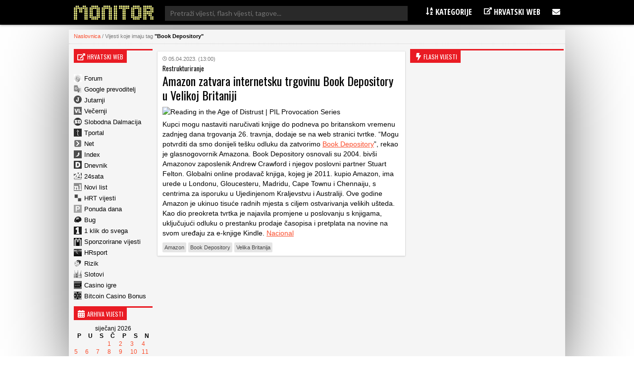

--- FILE ---
content_type: text/html; charset=UTF-8
request_url: https://www.monitor.hr/tag/book-depository/
body_size: 11898
content:


<!DOCTYPE html>
<html lang="hr">
<head>

  
<meta charset="UTF-8" />

<!-- Responsive -->
<meta id="monitor_viewport" name="viewport" content="width=device-width, initial-scale=1, maximum-scale=1, user-scalable=no" name="viewport">

<!-- Remove IE's ability to use compatibility mode -->
<meta http-equiv="X-UA-Compatible" content="IE=edge" />

<!-- Correct type -->
<meta http-equiv="Content-type" content="text/html; charset=UTF-8">

<!-- Disable phone formatin on safari -->
<meta name="format-detection" content="telephone=no">

<!-- Speed up fetching of external assets -->
<link rel="dns-prefetch" href="//fonts.googleapis.com">
<link rel="dns-prefetch" href="//ajax.googleapis.com">
<link rel="dns-prefetch" href="//www.google-analytics.com">


<!-- Mobile chrome -->
<meta name="theme-color" content="#C3151B">

<!-- Win phone Meta -->
<meta name="application-name" content="Monitor.hr"/>
<meta name="msapplication-TileColor" content="#C3151B"/>

<!-- Apple -->
<meta name="apple-mobile-web-app-title" content="Monitor.hr">
<meta name="apple-mobile-web-app-capable" content="yes">
<meta name="apple-mobile-web-app-status-bar-style" content="#C3151B">


<!-- General -->
<link rel="shortcut icon" href="//www.monitor.hr/wp-content/themes/monitor-hr/files/img/favicons/192.png" />

<!-- Chrome -->
<link rel="icon" sizes="192x192" href="//www.monitor.hr/wp-content/themes/monitor-hr/files/img/favicons/192.png">

<!-- IOS -->
<link rel="apple-touch-icon-precomposed" sizes="180x180" href="//www.monitor.hr/wp-content/themes/monitor-hr/files/img/favicons/180.png">

<link rel="apple-touch-icon-precomposed" sizes="152x152" href="//www.monitor.hr/wp-content/themes/monitor-hr/files/img/favicons/152.png">

<link rel="apple-touch-icon-precomposed" sizes="114x114" href="//www.monitor.hr/wp-content/themes/monitor-hr/files/img/favicons/114.png">

<link rel="apple-touch-icon-precomposed" sizes="144x144" href="//www.monitor.hr/wp-content/themes/monitor-hr/files/img/favicons/144.png">

<link rel="apple-touch-icon-precomposed" sizes="120x120" href="">

<link rel="apple-touch-icon-precomposed" sizes="72x72" href="//www.monitor.hr/wp-content/themes/monitor-hr/files/img/favicons/72.png">

<link rel="apple-touch-icon-precomposed" sizes="60x60" href="">

<link rel="apple-touch-icon-precomposed" sizes="57x57" href="">


<!-- Win phone -->
<meta name="msapplication-square70x70logo" content="https://www.monitor.hr/wp-content/themes/monitor-hr/files/img/favicons/70.png"/>

<meta name="msapplication-square150x150logo" content="https://www.monitor.hr/wp-content/themes/monitor-hr/files/img/favicons/150.png"/>

<meta name="msapplication-wide310x150logo" content="https://www.monitor.hr/wp-content/themes/monitor-hr/files/img/favicons/310x150.png"/>

<meta name="msapplication-square310x310logo" content="https://www.monitor.hr/wp-content/themes/monitor-hr/files/img/favicons/310.png"/>






<div id="fb-root"></div>
<script async defer crossorigin="anonymous" src="//connect.facebook.net/hr_HR/sdk.js#xfbml=1&version=v3.3&appId=526388327426516&autoLogAppEvents=1"></script>

<script data-minify="1" src="//www.monitor.hr/wp-content/cache/min/1/jquery-3.3.1.min.js?ver=1750665134" crossorigin="anonymous"></script>
<script data-minify="1" src="//www.monitor.hr/wp-content/cache/min/1/ajax/libs/jquery.nicescroll/3.7.6/jquery.nicescroll.min.js?ver=1750665134"></script>

<script type="text/javascript">
  $(window).on('load', function(){
    $(window).scrollTop(0);
  });
</script>

<script type="text/javascript">
    var w2g = w2g || {};
    w2g.hostname = 'www.monitor.hr';
</script>

<script data-minify="1" type="text/javascript" src="//www.monitor.hr/wp-content/cache/min/1/lib.min.js?ver=1750665134" async></script>

<script data-minify="1" src="//www.monitor.hr/wp-content/cache/min/1/wp-content/themes/monitor-hr/js/adLoop.js?ver=1750665134"></script>

<script data-minify="1" src="//www.monitor.hr/wp-content/cache/min/1/wp-content/themes/monitor-hr/js/custom.js?ver=1750665134"></script>

<!-- Global site tag (gtag.js) - Google Analytics -->
<script data-no-minify="1" async src="//www.monitor.hr/wp-content/cache/busting/1/gtm-8263f6798439105024b9cbe78e31c198.js"></script>
<script>
  window.dataLayer = window.dataLayer || [];
  function gtag(){dataLayer.push(arguments);}
  gtag('js', new Date());

  gtag('config', 'UA-194818-5');
</script>

<!-- Gemius -->
<meta name="verify-v1" content="NElRMT7GyNX4nj5RdLtEiasqf6dfnHdImjlSAvG/s9A=" />
<!-- (C)2000-2009 Gemius SA - gemiusAudience / monitor.hr / Home Page -->
<script type="text/javascript">
    var pp_gemius_identifier = new String('baA6RotRpxw2_6dNMef6zaeEnDPInswpa9vUrbsqONb.L7');
</script>
<script data-minify="1" src="//www.monitor.hr/wp-content/cache/min/1/wp-content/themes/monitor-hr/js/gemius.js?ver=1750665134"></script>

<!-- Linker js
<script type="text/javascript"  async src="//linker.hr/lw.js "></script>
/Linker js -->

<script>
window.ajaxurl = 'https://www.monitor.hr/wp-admin/admin-ajax.php'
</script>
<script src=https://btloader.com/tag?o=5194763873026048&upapi=true async></script>

 
  
   <meta name='robots' content='index, follow, max-image-preview:large, max-snippet:-1, max-video-preview:-1' />

	<!-- This site is optimized with the Yoast SEO plugin v16.2 - https://yoast.com/wordpress/plugins/seo/ -->
	<title>Arhiva Book Depository - Monitor.hr</title><link rel="stylesheet" href="//fonts.googleapis.com/css?family=Oswald%3A300%2C400%2C600%7COpen%20Sans%20Condensed%3A300%2C700%7CLato%7CMontserrat&#038;subset=latin-ext&#038;display=swap" />
	<link rel="canonical" href="//www.monitor.hr/tag/book-depository/" />
	<meta property="og:locale" content="hr_HR" />
	<meta property="og:type" content="article" />
	<meta property="og:title" content="Arhiva Book Depository - Monitor.hr" />
	<meta property="og:url" content="https://www.monitor.hr/tag/book-depository/" />
	<meta property="og:site_name" content="Monitor.hr" />
	<meta name="twitter:card" content="summary_large_image" />
	<script type="application/ld+json" class="yoast-schema-graph">{"@context":"https://schema.org","@graph":[{"@type":"WebSite","@id":"https://www.monitor.hr/#website","url":"https://www.monitor.hr/","name":"Monitor.hr","description":"Prvi hrvatski web portal","potentialAction":[{"@type":"SearchAction","target":"https://www.monitor.hr/?s={search_term_string}","query-input":"required name=search_term_string"}],"inLanguage":"hr"},{"@type":"CollectionPage","@id":"https://www.monitor.hr/tag/book-depository/#webpage","url":"https://www.monitor.hr/tag/book-depository/","name":"Arhiva Book Depository - Monitor.hr","isPartOf":{"@id":"https://www.monitor.hr/#website"},"breadcrumb":{"@id":"https://www.monitor.hr/tag/book-depository/#breadcrumb"},"inLanguage":"hr","potentialAction":[{"@type":"ReadAction","target":["https://www.monitor.hr/tag/book-depository/"]}]},{"@type":"BreadcrumbList","@id":"https://www.monitor.hr/tag/book-depository/#breadcrumb","itemListElement":[{"@type":"ListItem","position":1,"item":{"@type":"WebPage","@id":"https://www.monitor.hr/","url":"https://www.monitor.hr/","name":"Po\u010detna stranica"}},{"@type":"ListItem","position":2,"item":{"@id":"https://www.monitor.hr/tag/book-depository/#webpage"}}]}]}</script>
	<!-- / Yoast SEO plugin. -->


<link href='//fonts.gstatic.com' crossorigin rel='preconnect' />
<link rel='stylesheet' id='wp-block-library-css'  href='//www.monitor.hr/wp-includes/css/dist/block-library/style.min.css?ver=5.7.14' type='text/css' media='all' />
<link rel='stylesheet' id='ce_responsive-css'  href='//www.monitor.hr/wp-content/plugins/simple-embed-code/css/video-container.min.css?ver=5.7.14' type='text/css' media='all' />
<style id='rocket-lazyload-inline-css' type='text/css'>
.rll-youtube-player{position:relative;padding-bottom:56.23%;height:0;overflow:hidden;max-width:100%;}.rll-youtube-player iframe{position:absolute;top:0;left:0;width:100%;height:100%;z-index:100;background:0 0}.rll-youtube-player img{bottom:0;display:block;left:0;margin:auto;max-width:100%;width:100%;position:absolute;right:0;top:0;border:none;height:auto;cursor:pointer;-webkit-transition:.4s all;-moz-transition:.4s all;transition:.4s all}.rll-youtube-player img:hover{-webkit-filter:brightness(75%)}.rll-youtube-player .play{height:72px;width:72px;left:50%;top:50%;margin-left:-36px;margin-top:-36px;position:absolute;background:url(https://www.monitor.hr/wp-content/plugins/wp-rocket/assets/img/youtube.png) no-repeat;cursor:pointer}
</style>
<script type='text/javascript' src='//www.monitor.hr/wp-includes/js/jquery/jquery.min.js?ver=3.5.1' id='jquery-core-js'></script>
<script type='text/javascript' src='//www.monitor.hr/wp-includes/js/jquery/jquery-migrate.min.js?ver=3.3.2' id='jquery-migrate-js'></script>
<script>
jQuery(function($){
$(document).on('click', 'article[data-nonce]', function(){
//console.log('test');
var e = $(this),
a = e.parents('[data-nonce]'),
d = a.length == 1 ? a.data() : e.data();

$.post(window.ajaxurl, {action:'link_click_counter', nonce:d.nonce, post_id:d.id});
});
});
</script>
<!-- Start Fluid Video Embeds Style Tag -->
<style type="text/css">
/* Fluid Video Embeds */
.fve-video-wrapper {
    position: relative;
    overflow: hidden;
    height: 0;
    background-color: transparent;
    padding-bottom: 56.25%;
    margin: 0.5em 0;
}
.fve-video-wrapper iframe,
.fve-video-wrapper object,
.fve-video-wrapper embed {
    position: absolute;
    display: block;
    top: 0;
    left: 0;
    width: 100%;
    height: 100%;
}
.fve-video-wrapper a.hyperlink-image {
    position: relative;
    display: none;
}
.fve-video-wrapper a.hyperlink-image img {
    position: relative;
    z-index: 2;
    width: 100%;
}
.fve-video-wrapper a.hyperlink-image .fve-play-button {
    position: absolute;
    left: 35%;
    top: 35%;
    right: 35%;
    bottom: 35%;
    z-index: 3;
    background-color: rgba(40, 40, 40, 0.75);
    background-size: 100% 100%;
    border-radius: 10px;
}
.fve-video-wrapper a.hyperlink-image:hover .fve-play-button {
    background-color: rgba(0, 0, 0, 0.85);
}
</style>
<!-- End Fluid Video Embeds Style Tag -->
<script> var awd_admin_ajax_url = 'https://www.monitor.hr/wp-admin/admin-ajax.php'; </script><link rel="icon" href="//www.monitor.hr/wp-content/uploads/2019/04/monitor.png" sizes="32x32" />
<link rel="icon" href="//www.monitor.hr/wp-content/uploads/2019/04/monitor.png" sizes="192x192" />
<link rel="apple-touch-icon" href="//www.monitor.hr/wp-content/uploads/2019/04/monitor.png" />
<meta name="msapplication-TileImage" content="https://www.monitor.hr/wp-content/uploads/2019/04/monitor.png" />
<noscript><style id="rocket-lazyload-nojs-css">.rll-youtube-player, [data-lazy-src]{display:none !important;}</style></noscript>

<script type="text/javascript" src="//lib.wtg-ads.com/publisher/www.monitor.hr/lib.min.js" async></script>	
  <link data-minify="1" rel="stylesheet" type="text/css" href="//www.monitor.hr/wp-content/cache/min/1/wp-content/themes/monitor-hr/css/front/all.css?ver=1750665134" />
</head>

<body class="archive tag tag-book-depository tag-100716">

  
  <header class="header nav--down">
  
    <!--<section class="top__info">
      <div class="top__info_row content flex space--between">

      </div>
    </section>-->

    <section class="main__menu">
      <div class="main__menu_row content flex space--between">

      <div class="mobile__hamburger">
        <span></span>
        <span></span>
        <span></span>
        <span></span>
      </div>

        <div class="logo">
          <a class="logo__link" href="https://www.monitor.hr">
          <img src="//www.monitor.hr/wp-content/themes/monitor-hr/files/img/monitor-logo.png" alt="">
          </a>
        </div>

       <div class="desktop__search">
       <form role="search" method="get" class="search__form" action="//www.monitor.hr/">
<div class="search__wrap">
        <span class="screen-reader-text">Pretraži:</span>
        <input type="search" class="search__field" placeholder="Pretraži vijesti, flash vijesti, tagove..."  value="" name="s"  title="Pretraži:" />
    
    <input type="submit" class="search__submit" value="Pretraži" />
</div>
</form>       </div>

        <div class="main__navigation">
          <nav class="main__navigation_row">
            <ul id="menu-meni-u-headeru" class="navigation__main"><li id="menu-item-755" class="menu-item menu-item-type-custom menu-item-object-custom menu-item-has-children menu-item-755"><a><i class="fa fa-sort-alpha-asc" aria-hidden="true"></i> Kategorije</a>
<ul class="sub-menu">
	<li id="menu-item-20289" class="menu-item menu-item-type-taxonomy menu-item-object-category menu-item-20289"><a href="https://www.monitor.hr/automobili/">Automobili</a></li>
	<li id="menu-item-20323" class="menu-item menu-item-type-taxonomy menu-item-object-category menu-item-20323"><a href="https://www.monitor.hr/blogovi/">Blogovi</a></li>
	<li id="menu-item-20285" class="menu-item menu-item-type-taxonomy menu-item-object-category menu-item-20285"><a href="https://www.monitor.hr/celebrities/">Celebrities</a></li>
	<li id="menu-item-20293" class="menu-item menu-item-type-taxonomy menu-item-object-category menu-item-20293"><a href="https://www.monitor.hr/crna-kronika/">Crna kronika</a></li>
	<li id="menu-item-20273" class="menu-item menu-item-type-taxonomy menu-item-object-category menu-item-20273"><a href="https://www.monitor.hr/drustvo/">Društvo</a></li>
	<li id="menu-item-20303" class="menu-item menu-item-type-taxonomy menu-item-object-category menu-item-20303"><a href="https://www.monitor.hr/eu/">EU</a></li>
	<li id="menu-item-20281" class="menu-item menu-item-type-taxonomy menu-item-object-category menu-item-20281"><a href="https://www.monitor.hr/film/">Film</a></li>
	<li id="menu-item-20277" class="menu-item menu-item-type-taxonomy menu-item-object-category menu-item-20277"><a href="https://www.monitor.hr/glazba/">Glazba</a></li>
	<li id="menu-item-20259" class="menu-item menu-item-type-taxonomy menu-item-object-category menu-item-20259"><a href="https://www.monitor.hr/gospodarstvo/">Gospodarstvo</a></li>
	<li id="menu-item-20263" class="menu-item menu-item-type-taxonomy menu-item-object-category menu-item-20263"><a href="https://www.monitor.hr/hrvatska/">Hrvatska</a></li>
	<li id="menu-item-20261" class="menu-item menu-item-type-taxonomy menu-item-object-category menu-item-20261"><a href="https://www.monitor.hr/ict/">ICT</a></li>
	<li id="menu-item-20283" class="menu-item menu-item-type-taxonomy menu-item-object-category menu-item-20283"><a href="https://www.monitor.hr/internet/">Internet</a></li>
	<li id="menu-item-20305" class="menu-item menu-item-type-taxonomy menu-item-object-category menu-item-20305"><a href="https://www.monitor.hr/istrazivanja/">Istraživanja</a></li>
	<li id="menu-item-20307" class="menu-item menu-item-type-taxonomy menu-item-object-category menu-item-20307"><a href="https://www.monitor.hr/knjizevnost/">Književnost</a></li>
	<li id="menu-item-20319" class="menu-item menu-item-type-taxonomy menu-item-object-category menu-item-20319"><a href="https://www.monitor.hr/kultura/">Kultura</a></li>
	<li id="menu-item-20311" class="menu-item menu-item-type-taxonomy menu-item-object-category menu-item-20311"><a href="https://www.monitor.hr/lifestyle/">Lifestyle</a></li>
	<li id="menu-item-20275" class="menu-item menu-item-type-taxonomy menu-item-object-category menu-item-20275"><a href="https://www.monitor.hr/nogomet/">Nogomet</a></li>
	<li id="menu-item-20265" class="menu-item menu-item-type-taxonomy menu-item-object-category menu-item-20265"><a href="https://www.monitor.hr/obrazovanje/">Obrazovanje</a></li>
	<li id="menu-item-20297" class="menu-item menu-item-type-taxonomy menu-item-object-category menu-item-20297"><a href="https://www.monitor.hr/okolis/">Okoliš</a></li>
	<li id="menu-item-20267" class="menu-item menu-item-type-taxonomy menu-item-object-category menu-item-20267"><a href="https://www.monitor.hr/politika/">Politika</a></li>
	<li id="menu-item-20313" class="menu-item menu-item-type-taxonomy menu-item-object-category menu-item-20313"><a href="https://www.monitor.hr/pravo/">Pravo</a></li>
	<li id="menu-item-20295" class="menu-item menu-item-type-taxonomy menu-item-object-category menu-item-20295"><a href="https://www.monitor.hr/regija/">Regija</a></li>
	<li id="menu-item-20321" class="menu-item menu-item-type-taxonomy menu-item-object-category menu-item-20321"><a href="https://www.monitor.hr/religija/">Religija</a></li>
	<li id="menu-item-20291" class="menu-item menu-item-type-taxonomy menu-item-object-category menu-item-20291"><a href="https://www.monitor.hr/sport/">Sport</a></li>
	<li id="menu-item-20271" class="menu-item menu-item-type-taxonomy menu-item-object-category menu-item-20271"><a href="https://www.monitor.hr/svijet/">Svijet</a></li>
	<li id="menu-item-20269" class="menu-item menu-item-type-taxonomy menu-item-object-category menu-item-20269"><a href="https://www.monitor.hr/televizija/">Televizija</a></li>
	<li id="menu-item-20287" class="menu-item menu-item-type-taxonomy menu-item-object-category menu-item-20287"><a href="https://www.monitor.hr/turizam/">Turizam</a></li>
	<li id="menu-item-20327" class="menu-item menu-item-type-taxonomy menu-item-object-category menu-item-20327"><a href="https://www.monitor.hr/web-stranice/">Web stranice</a></li>
	<li id="menu-item-20315" class="menu-item menu-item-type-taxonomy menu-item-object-category menu-item-20315"><a href="https://www.monitor.hr/zabava/">Zabava</a></li>
	<li id="menu-item-20301" class="menu-item menu-item-type-taxonomy menu-item-object-category menu-item-20301"><a href="https://www.monitor.hr/zagreb/">Zagreb</a></li>
	<li id="menu-item-20279" class="menu-item menu-item-type-taxonomy menu-item-object-category menu-item-20279"><a href="https://www.monitor.hr/zanimljivosti/">Zanimljivosti</a></li>
	<li id="menu-item-20299" class="menu-item menu-item-type-taxonomy menu-item-object-category menu-item-20299"><a href="https://www.monitor.hr/zdravlje/">Zdravlje</a></li>
	<li id="menu-item-20309" class="menu-item menu-item-type-taxonomy menu-item-object-category menu-item-20309"><a href="https://www.monitor.hr/znanost/">Znanost</a></li>
</ul>
</li>
<li id="menu-item-757" class="menu-item menu-item-type-custom menu-item-object-custom menu-item-has-children menu-item-757"><a><i class="fa fa-external-link" aria-hidden="true"></i> Hrvatski web</a>
<ul class="sub-menu">
	<li id="menu-item-2818835" class="menu-item menu-item-type-custom menu-item-object-custom menu-item-2818835"><a href="https://casinoigre.hr/">Casino igre</a></li>
	<li id="menu-item-2819125" class="menu-item menu-item-type-custom menu-item-object-custom menu-item-2819125"><a href="https://bitcoincasinobonuscodes.com/">Bitcoin Casino Bonus</a></li>
	<li id="menu-item-759" class="menu-item menu-item-type-custom menu-item-object-custom menu-item-759"><a target="_blank" rel="noopener" href="http://www.forum.hr">Forum.hr</a></li>
	<li id="menu-item-761" class="menu-item menu-item-type-custom menu-item-object-custom menu-item-761"><a target="_blank" rel="nofollow" href="http://www.jutarnji.hr">Jutarnji.hr</a></li>
	<li id="menu-item-763" class="menu-item menu-item-type-custom menu-item-object-custom menu-item-763"><a target="_blank" rel="nofollow" href="http://www.vecernji.hr">Večernji.hr</a></li>
	<li id="menu-item-765" class="menu-item menu-item-type-custom menu-item-object-custom menu-item-765"><a target="_blank" rel="nofollow" href="http://www.slobodnadalmacija.hr">Slobodna Dalmacija</a></li>
	<li id="menu-item-767" class="menu-item menu-item-type-custom menu-item-object-custom menu-item-767"><a target="_blank" rel="nofollow" href="http://www.tportal.hr">Tportal.hr</a></li>
	<li id="menu-item-2813260" class="menu-item menu-item-type-custom menu-item-object-custom menu-item-2813260"><a target="_blank" rel="nofollow" href="https://hrsport.hr/">HRsport</a></li>
	<li id="menu-item-769" class="menu-item menu-item-type-custom menu-item-object-custom menu-item-769"><a target="_blank" rel="nofollow" href="http://www.net.hr">Net.hr</a></li>
	<li id="menu-item-771" class="menu-item menu-item-type-custom menu-item-object-custom menu-item-771"><a target="_blank" rel="nofollow" href="http://www.index.hr">Index.hr</a></li>
	<li id="menu-item-2813261" class="menu-item menu-item-type-custom menu-item-object-custom menu-item-2813261"><a target="_blank" rel="nofollow" href="https://rizik.hr/">Rizik</a></li>
	<li id="menu-item-2813262" class="menu-item menu-item-type-custom menu-item-object-custom menu-item-2813262"><a rel="nofollow" href="https://slotovi.hr/">Slotovi</a></li>
	<li id="menu-item-773" class="menu-item menu-item-type-custom menu-item-object-custom menu-item-773"><a target="_blank" rel="nofollow" href="http://www.dnevnik.hr">Dnevnik.hr</a></li>
	<li id="menu-item-775" class="menu-item menu-item-type-custom menu-item-object-custom menu-item-775"><a target="_blank" rel="nofollow" href="http://www.24sata.hr">24sata.hr</a></li>
	<li id="menu-item-777" class="menu-item menu-item-type-custom menu-item-object-custom menu-item-777"><a target="_blank" rel="nofollow" href="http://www.novilist.hr">Novilist.hr</a></li>
	<li id="menu-item-781" class="menu-item menu-item-type-custom menu-item-object-custom menu-item-781"><a target="_blank" rel="nofollow" href="http://www.hrt.hr">HRT vijesti</a></li>
	<li id="menu-item-793" class="menu-item menu-item-type-custom menu-item-object-custom menu-item-793"><a target="_blank" rel="nofollow" href="http://www.bug.hr">Bug</a></li>
	<li id="menu-item-795" class="menu-item menu-item-type-custom menu-item-object-custom menu-item-795"><a target="_blank" rel="nofollow" href="https://www.monitor.hr/cjenik-oglasavanja/">Sponzorirane vijesti</a></li>
	<li id="menu-item-787" class="menu-item menu-item-type-custom menu-item-object-custom menu-item-787"><a target="_blank" rel="nofollow" href="http://www.ponudadana.hr">Ponuda dana</a></li>
</ul>
</li>
<li id="menu-item-29661" class="menu-item menu-item-type-custom menu-item-object-custom menu-item-has-children menu-item-29661"><a><i class="fa fa-envelope" aria-hidden="true"></i></a>
<ul class="sub-menu">
	<li id="menu-item-29669" class="menu-item menu-item-type-post_type menu-item-object-page menu-item-29669"><a href="https://www.monitor.hr/marketing/">Marketing</a></li>
	<li id="menu-item-29675" class="menu-item menu-item-type-post_type menu-item-object-page menu-item-29675"><a href="https://www.monitor.hr/impressum/">Impressum</a></li>
	<li id="menu-item-29681" class="menu-item menu-item-type-post_type menu-item-object-page menu-item-29681"><a href="https://www.monitor.hr/kontakt/">Kontakt</a></li>
</ul>
</li>
</ul>          </nav>
        </div>

        <div class="mobile__search">
        <span class="fa--bigger fa--search search--btn"></span>
        <div class="mobile__search_anim">
        <form role="search" method="get" class="search__form" action="//www.monitor.hr/">
<div class="search__wrap">
        <span class="screen-reader-text">Pretraži:</span>
        <input type="search" class="search__field" placeholder="Pretraži vijesti, flash vijesti, tagove..."  value="" name="s"  title="Pretraži:" />
    
    <input type="submit" class="search__submit" value="Pretraži" />
</div>
</form>          
        </div>
        </div>

      </div>
    </section>


  </header>

  <div class="mobile__menu">
          <div class="navigation__mobile_side">
              <ul>
                  <li>
                      <a href="https://www.facebook.com/Monitorhr-200999409913596/"  class="flex space--around"target="_blank">
                        <span class="fa--bigger fa--facebook"></span>
                      </a>
                  </li>
                <li>
                    <a href="https://www.monitor.hr/feed/rss/" class="flex space--around" target="_blank">
                    <span class="fa--bigger fa--rss"></span>
                  </a>
                </li>
                <li>
                    <a href="/marketing/"  class="flex space--around">
                    <span class="fa--bigger fa--bullseye"></span>
                  </a>
                </li>
                <li>
                    <a href="/kontakt/" class="flex space--around">
                    <span class="fa--bigger fa-envelope"></span>
                  </a>
                  </li>
                <li>
                    <a href="/impressum/" class="flex space--around">
                      <span class="fa--bigger fa--user"></span>
                  </a>
                  </li>
              </ul>
          </div>
          <nav class="nav__mobile">
            <ul id="menu-meni-u-headeru-1" class="navigation__mobile"><li class="menu-item menu-item-type-custom menu-item-object-custom menu-item-has-children menu-item-755"><a><i class="fa fa-sort-alpha-asc" aria-hidden="true"></i> Kategorije</a>
<ul class="sub-menu">
	<li class="menu-item menu-item-type-taxonomy menu-item-object-category menu-item-20289"><a href="https://www.monitor.hr/automobili/">Automobili</a></li>
	<li class="menu-item menu-item-type-taxonomy menu-item-object-category menu-item-20323"><a href="https://www.monitor.hr/blogovi/">Blogovi</a></li>
	<li class="menu-item menu-item-type-taxonomy menu-item-object-category menu-item-20285"><a href="https://www.monitor.hr/celebrities/">Celebrities</a></li>
	<li class="menu-item menu-item-type-taxonomy menu-item-object-category menu-item-20293"><a href="https://www.monitor.hr/crna-kronika/">Crna kronika</a></li>
	<li class="menu-item menu-item-type-taxonomy menu-item-object-category menu-item-20273"><a href="https://www.monitor.hr/drustvo/">Društvo</a></li>
	<li class="menu-item menu-item-type-taxonomy menu-item-object-category menu-item-20303"><a href="https://www.monitor.hr/eu/">EU</a></li>
	<li class="menu-item menu-item-type-taxonomy menu-item-object-category menu-item-20281"><a href="https://www.monitor.hr/film/">Film</a></li>
	<li class="menu-item menu-item-type-taxonomy menu-item-object-category menu-item-20277"><a href="https://www.monitor.hr/glazba/">Glazba</a></li>
	<li class="menu-item menu-item-type-taxonomy menu-item-object-category menu-item-20259"><a href="https://www.monitor.hr/gospodarstvo/">Gospodarstvo</a></li>
	<li class="menu-item menu-item-type-taxonomy menu-item-object-category menu-item-20263"><a href="https://www.monitor.hr/hrvatska/">Hrvatska</a></li>
	<li class="menu-item menu-item-type-taxonomy menu-item-object-category menu-item-20261"><a href="https://www.monitor.hr/ict/">ICT</a></li>
	<li class="menu-item menu-item-type-taxonomy menu-item-object-category menu-item-20283"><a href="https://www.monitor.hr/internet/">Internet</a></li>
	<li class="menu-item menu-item-type-taxonomy menu-item-object-category menu-item-20305"><a href="https://www.monitor.hr/istrazivanja/">Istraživanja</a></li>
	<li class="menu-item menu-item-type-taxonomy menu-item-object-category menu-item-20307"><a href="https://www.monitor.hr/knjizevnost/">Književnost</a></li>
	<li class="menu-item menu-item-type-taxonomy menu-item-object-category menu-item-20319"><a href="https://www.monitor.hr/kultura/">Kultura</a></li>
	<li class="menu-item menu-item-type-taxonomy menu-item-object-category menu-item-20311"><a href="https://www.monitor.hr/lifestyle/">Lifestyle</a></li>
	<li class="menu-item menu-item-type-taxonomy menu-item-object-category menu-item-20275"><a href="https://www.monitor.hr/nogomet/">Nogomet</a></li>
	<li class="menu-item menu-item-type-taxonomy menu-item-object-category menu-item-20265"><a href="https://www.monitor.hr/obrazovanje/">Obrazovanje</a></li>
	<li class="menu-item menu-item-type-taxonomy menu-item-object-category menu-item-20297"><a href="https://www.monitor.hr/okolis/">Okoliš</a></li>
	<li class="menu-item menu-item-type-taxonomy menu-item-object-category menu-item-20267"><a href="https://www.monitor.hr/politika/">Politika</a></li>
	<li class="menu-item menu-item-type-taxonomy menu-item-object-category menu-item-20313"><a href="https://www.monitor.hr/pravo/">Pravo</a></li>
	<li class="menu-item menu-item-type-taxonomy menu-item-object-category menu-item-20295"><a href="https://www.monitor.hr/regija/">Regija</a></li>
	<li class="menu-item menu-item-type-taxonomy menu-item-object-category menu-item-20321"><a href="https://www.monitor.hr/religija/">Religija</a></li>
	<li class="menu-item menu-item-type-taxonomy menu-item-object-category menu-item-20291"><a href="https://www.monitor.hr/sport/">Sport</a></li>
	<li class="menu-item menu-item-type-taxonomy menu-item-object-category menu-item-20271"><a href="https://www.monitor.hr/svijet/">Svijet</a></li>
	<li class="menu-item menu-item-type-taxonomy menu-item-object-category menu-item-20269"><a href="https://www.monitor.hr/televizija/">Televizija</a></li>
	<li class="menu-item menu-item-type-taxonomy menu-item-object-category menu-item-20287"><a href="https://www.monitor.hr/turizam/">Turizam</a></li>
	<li class="menu-item menu-item-type-taxonomy menu-item-object-category menu-item-20327"><a href="https://www.monitor.hr/web-stranice/">Web stranice</a></li>
	<li class="menu-item menu-item-type-taxonomy menu-item-object-category menu-item-20315"><a href="https://www.monitor.hr/zabava/">Zabava</a></li>
	<li class="menu-item menu-item-type-taxonomy menu-item-object-category menu-item-20301"><a href="https://www.monitor.hr/zagreb/">Zagreb</a></li>
	<li class="menu-item menu-item-type-taxonomy menu-item-object-category menu-item-20279"><a href="https://www.monitor.hr/zanimljivosti/">Zanimljivosti</a></li>
	<li class="menu-item menu-item-type-taxonomy menu-item-object-category menu-item-20299"><a href="https://www.monitor.hr/zdravlje/">Zdravlje</a></li>
	<li class="menu-item menu-item-type-taxonomy menu-item-object-category menu-item-20309"><a href="https://www.monitor.hr/znanost/">Znanost</a></li>
</ul>
</li>
<li class="menu-item menu-item-type-custom menu-item-object-custom menu-item-has-children menu-item-757"><a><i class="fa fa-external-link" aria-hidden="true"></i> Hrvatski web</a>
<ul class="sub-menu">
	<li class="menu-item menu-item-type-custom menu-item-object-custom menu-item-2818835"><a href="https://casinoigre.hr/">Casino igre</a></li>
	<li class="menu-item menu-item-type-custom menu-item-object-custom menu-item-2819125"><a href="https://bitcoincasinobonuscodes.com/">Bitcoin Casino Bonus</a></li>
	<li class="menu-item menu-item-type-custom menu-item-object-custom menu-item-759"><a target="_blank" rel="noopener" href="http://www.forum.hr">Forum.hr</a></li>
	<li class="menu-item menu-item-type-custom menu-item-object-custom menu-item-761"><a target="_blank" rel="nofollow" href="http://www.jutarnji.hr">Jutarnji.hr</a></li>
	<li class="menu-item menu-item-type-custom menu-item-object-custom menu-item-763"><a target="_blank" rel="nofollow" href="http://www.vecernji.hr">Večernji.hr</a></li>
	<li class="menu-item menu-item-type-custom menu-item-object-custom menu-item-765"><a target="_blank" rel="nofollow" href="http://www.slobodnadalmacija.hr">Slobodna Dalmacija</a></li>
	<li class="menu-item menu-item-type-custom menu-item-object-custom menu-item-767"><a target="_blank" rel="nofollow" href="http://www.tportal.hr">Tportal.hr</a></li>
	<li class="menu-item menu-item-type-custom menu-item-object-custom menu-item-2813260"><a target="_blank" rel="nofollow" href="https://hrsport.hr/">HRsport</a></li>
	<li class="menu-item menu-item-type-custom menu-item-object-custom menu-item-769"><a target="_blank" rel="nofollow" href="http://www.net.hr">Net.hr</a></li>
	<li class="menu-item menu-item-type-custom menu-item-object-custom menu-item-771"><a target="_blank" rel="nofollow" href="http://www.index.hr">Index.hr</a></li>
	<li class="menu-item menu-item-type-custom menu-item-object-custom menu-item-2813261"><a target="_blank" rel="nofollow" href="https://rizik.hr/">Rizik</a></li>
	<li class="menu-item menu-item-type-custom menu-item-object-custom menu-item-2813262"><a rel="nofollow" href="https://slotovi.hr/">Slotovi</a></li>
	<li class="menu-item menu-item-type-custom menu-item-object-custom menu-item-773"><a target="_blank" rel="nofollow" href="http://www.dnevnik.hr">Dnevnik.hr</a></li>
	<li class="menu-item menu-item-type-custom menu-item-object-custom menu-item-775"><a target="_blank" rel="nofollow" href="http://www.24sata.hr">24sata.hr</a></li>
	<li class="menu-item menu-item-type-custom menu-item-object-custom menu-item-777"><a target="_blank" rel="nofollow" href="http://www.novilist.hr">Novilist.hr</a></li>
	<li class="menu-item menu-item-type-custom menu-item-object-custom menu-item-781"><a target="_blank" rel="nofollow" href="http://www.hrt.hr">HRT vijesti</a></li>
	<li class="menu-item menu-item-type-custom menu-item-object-custom menu-item-793"><a target="_blank" rel="nofollow" href="http://www.bug.hr">Bug</a></li>
	<li class="menu-item menu-item-type-custom menu-item-object-custom menu-item-795"><a target="_blank" rel="nofollow" href="https://www.monitor.hr/cjenik-oglasavanja/">Sponzorirane vijesti</a></li>
	<li class="menu-item menu-item-type-custom menu-item-object-custom menu-item-787"><a target="_blank" rel="nofollow" href="http://www.ponudadana.hr">Ponuda dana</a></li>
</ul>
</li>
<li class="menu-item menu-item-type-custom menu-item-object-custom menu-item-has-children menu-item-29661"><a><i class="fa fa-envelope" aria-hidden="true"></i></a>
<ul class="sub-menu">
	<li class="menu-item menu-item-type-post_type menu-item-object-page menu-item-29669"><a href="https://www.monitor.hr/marketing/">Marketing</a></li>
	<li class="menu-item menu-item-type-post_type menu-item-object-page menu-item-29675"><a href="https://www.monitor.hr/impressum/">Impressum</a></li>
	<li class="menu-item menu-item-type-post_type menu-item-object-page menu-item-29681"><a href="https://www.monitor.hr/kontakt/">Kontakt</a></li>
</ul>
</li>
</ul>            </nav>
    </div>

  <main>

<section class="section__archive">
    <div class="archive__content_row content main--bg-shadow">
        <div class="breadcrumb">
    <div id="crumbs"><a href="https://www.monitor.hr">Naslovnica</a> / <span class="current">Vijesti koje imaju tag <b class="black--bold">"Book Depository"</b></span></div></div><!--breadcrumb-->        <div class="flex">
            <aside id="left__sidebar" class="left__sidebar left--sidebar-width">
            




  <!-- Monitor_Desktop_Home_Column_1_bottom_fixed -->
	<div id="Monitor_Desktop_Home_Column_1_bottom_fixed"></div>


  <div class="red--border-3">
    <h3 class="widget--title"><span class="fa--smaller fa--external-link"></span>Hrvatski web</h3>
  </div>

  
	<div class="left__sidebar_portals flex flex--column">

	
		<div class="portail__list flex align--center">

      <a class="portail__list flex align--center" target="_blank" href="http://www.forum.hr/">
        <span class="icon--size icon--forum icon--hover"></span>
        Forum</a>

		</div>

	
		<div class="portail__list flex align--center">

      <a class="portail__list flex align--center" target="_blank" href="https://translate.google.hr/">
        <span class="icon--size icon--googleprevoditelj icon--hover"></span>
        Google prevoditelj</a>

		</div>

	
		<div class="portail__list flex align--center">

      <a class="portail__list flex align--center" target="_blank" href="https://www.jutarnji.hr/">
        <span class="icon--size icon--jutarnji icon--hover"></span>
        Jutarnji</a>

		</div>

	
		<div class="portail__list flex align--center">

      <a class="portail__list flex align--center" target="_blank" href="https://www.vecernji.hr/">
        <span class="icon--size icon--vecernji icon--hover"></span>
        Večernji</a>

		</div>

	
		<div class="portail__list flex align--center">

      <a class="portail__list flex align--center" target="_blank" href="https://www.slobodnadalmacija.hr/">
        <span class="icon--size icon--slobodnadalmacija icon--hover"></span>
        Slobodna Dalmacija</a>

		</div>

	
		<div class="portail__list flex align--center">

      <a class="portail__list flex align--center" target="_blank" href="https://www.tportal.hr/">
        <span class="icon--size icon--tportal icon--hover"></span>
        Tportal</a>

		</div>

	
		<div class="portail__list flex align--center">

      <a class="portail__list flex align--center" target="_blank" href="https://www.net.hr/">
        <span class="icon--size icon--net icon--hover"></span>
        Net</a>

		</div>

	
		<div class="portail__list flex align--center">

      <a class="portail__list flex align--center" target="_blank" href="https://www.index.hr/">
        <span class="icon--size icon--index icon--hover"></span>
        Index</a>

		</div>

	
		<div class="portail__list flex align--center">

      <a class="portail__list flex align--center" target="_blank" href="https://www.dnevnik.hr/">
        <span class="icon--size icon--dnevnik icon--hover"></span>
        Dnevnik</a>

		</div>

	
		<div class="portail__list flex align--center">

      <a class="portail__list flex align--center" target="_blank" href="https://www.24sata.hr/">
        <span class="icon--size icon--24sata icon--hover"></span>
        24sata</a>

		</div>

	
		<div class="portail__list flex align--center">

      <a class="portail__list flex align--center" target="_blank" href="http://www.novilist.hr/">
        <span class="icon--size icon--novilist icon--hover"></span>
        Novi list</a>

		</div>

	
		<div class="portail__list flex align--center">

      <a class="portail__list flex align--center" target="_blank" href="http://www.hrt.hr/">
        <span class="icon--size icon--hrtvijesti icon--hover"></span>
        HRT vijesti</a>

		</div>

	
		<div class="portail__list flex align--center">

      <a class="portail__list flex align--center" target="_blank" href="http://www.ponudadana.hr/">
        <span class="icon--size icon--ponudadana icon--hover"></span>
        Ponuda dana</a>

		</div>

	
		<div class="portail__list flex align--center">

      <a class="portail__list flex align--center" target="_blank" href="https://www.bug.hr/">
        <span class="icon--size icon--bug icon--hover"></span>
        Bug</a>

		</div>

	
		<div class="portail__list flex align--center">

      <a class="portail__list flex align--center" target="_blank" href="https://klik.hr/">
        <span class="icon--size icon--1klikdosvega icon--hover"></span>
        1 klik do svega</a>

		</div>

	
		<div class="portail__list flex align--center">

      <a class="portail__list flex align--center" target="_blank" href="https://www.monitor.hr/cjenik-oglasavanja/">
        <span class="icon--size icon--monitor icon--hover"></span>
        Sponzorirane vijesti</a>

		</div>

	
		<div class="portail__list flex align--center">

      <a class="portail__list flex align--center" target="_blank" href="https://hrsport.hr/">
        <span class="icon--size icon--hrsport icon--hover"></span>
        HRsport</a>

		</div>

	
		<div class="portail__list flex align--center">

      <a class="portail__list flex align--center" target="_blank" href="https://rizik.hr/">
        <span class="icon--size icon--rizik icon--hover"></span>
        Rizik</a>

		</div>

	
		<div class="portail__list flex align--center">

      <a class="portail__list flex align--center" target="_blank" href="https://slotovi.hr/">
        <span class="icon--size icon--slotovi icon--hover"></span>
        Slotovi</a>

		</div>

	
		<div class="portail__list flex align--center">

      <a class="portail__list flex align--center" target="_blank" href="https://casinoigre.hr/">
        <span class="icon--size icon--casinoigre icon--hover"></span>
        Casino igre</a>

		</div>

	
		<div class="portail__list flex align--center">

      <a class="portail__list flex align--center" target="_blank" href="https://bitcoincasinobonuscodes.com/">
        <span class="icon--size icon--kladionica icon--hover"></span>
        Bitcoin Casino Bonus</a>

		</div>

	
</div>


  <div class="red--border-3">
    <h3 class="widget--title"> <span class="fa--smaller fa--calendar"></span>Arhiva vijesti</h3>
  </div>
  <div class="widget--space"><div id="calendar_wrap" class="calendar_wrap"><table id="wp-calendar" class="wp-calendar-table">
	<caption>siječanj 2026</caption>
	<thead>
	<tr>
		<th scope="col" title="Ponedjeljak">P</th>
		<th scope="col" title="Utorak">U</th>
		<th scope="col" title="Srijeda">S</th>
		<th scope="col" title="Četvrtak">Č</th>
		<th scope="col" title="Petak">P</th>
		<th scope="col" title="Subota">S</th>
		<th scope="col" title="Nedjelja">N</th>
	</tr>
	</thead>
	<tbody>
	<tr>
		<td colspan="3" class="pad">&nbsp;</td><td><a href="https://www.monitor.hr/2026/01/01/" aria-label="Objave publicirane u 1. January 2026.">1</a></td><td><a href="https://www.monitor.hr/2026/01/02/" aria-label="Objave publicirane u 2. January 2026.">2</a></td><td><a href="https://www.monitor.hr/2026/01/03/" aria-label="Objave publicirane u 3. January 2026.">3</a></td><td><a href="https://www.monitor.hr/2026/01/04/" aria-label="Objave publicirane u 4. January 2026.">4</a></td>
	</tr>
	<tr>
		<td><a href="https://www.monitor.hr/2026/01/05/" aria-label="Objave publicirane u 5. January 2026.">5</a></td><td><a href="https://www.monitor.hr/2026/01/06/" aria-label="Objave publicirane u 6. January 2026.">6</a></td><td><a href="https://www.monitor.hr/2026/01/07/" aria-label="Objave publicirane u 7. January 2026.">7</a></td><td><a href="https://www.monitor.hr/2026/01/08/" aria-label="Objave publicirane u 8. January 2026.">8</a></td><td><a href="https://www.monitor.hr/2026/01/09/" aria-label="Objave publicirane u 9. January 2026.">9</a></td><td><a href="https://www.monitor.hr/2026/01/10/" aria-label="Objave publicirane u 10. January 2026.">10</a></td><td><a href="https://www.monitor.hr/2026/01/11/" aria-label="Objave publicirane u 11. January 2026.">11</a></td>
	</tr>
	<tr>
		<td><a href="https://www.monitor.hr/2026/01/12/" aria-label="Objave publicirane u 12. January 2026.">12</a></td><td><a href="https://www.monitor.hr/2026/01/13/" aria-label="Objave publicirane u 13. January 2026.">13</a></td><td><a href="https://www.monitor.hr/2026/01/14/" aria-label="Objave publicirane u 14. January 2026.">14</a></td><td><a href="https://www.monitor.hr/2026/01/15/" aria-label="Objave publicirane u 15. January 2026.">15</a></td><td><a href="https://www.monitor.hr/2026/01/16/" aria-label="Objave publicirane u 16. January 2026.">16</a></td><td><a href="https://www.monitor.hr/2026/01/17/" aria-label="Objave publicirane u 17. January 2026.">17</a></td><td><a href="https://www.monitor.hr/2026/01/18/" aria-label="Objave publicirane u 18. January 2026.">18</a></td>
	</tr>
	<tr>
		<td><a href="https://www.monitor.hr/2026/01/19/" aria-label="Objave publicirane u 19. January 2026.">19</a></td><td><a href="https://www.monitor.hr/2026/01/20/" aria-label="Objave publicirane u 20. January 2026.">20</a></td><td id="today">21</td><td>22</td><td>23</td><td>24</td><td>25</td>
	</tr>
	<tr>
		<td>26</td><td>27</td><td>28</td><td>29</td><td>30</td><td>31</td>
		<td class="pad" colspan="1">&nbsp;</td>
	</tr>
	</tbody>
	</table><nav aria-label="Prethodni i sljedeći mjeseci" class="wp-calendar-nav">
		<span class="wp-calendar-nav-prev"><a href="https://www.monitor.hr/2025/12/">&laquo; pro</a></span>
		<span class="pad">&nbsp;</span>
		<span class="wp-calendar-nav-next">&nbsp;</span>
	</nav></div></div>
  


	
<!-- Monitor_Desktop_Home_Column_1_bottom_fixed -->
<div id="Monitor_Desktop_Home_Column_1_bottom_fixed_2"></div>

	  

</aside>
            <div class="archive__content main--width">

                              <style type="text/css">.alm-btn-wrap{display:block;text-align:center;padding:10px 0;margin:0 0 15px;position:relative}.alm-btn-wrap:after{display:table;clear:both;height:0;width:100%;content:''}.alm-btn-wrap .alm-load-more-btn{font-size:15px;font-weight:500;width:auto;height:43px;line-height:1;background:#ed7070;-webkit-box-shadow:0 1px 1px rgba(0,0,0,.04);box-shadow:0 1px 1px rgba(0,0,0,.04);color:#fff;border:none;border-radius:4px;margin:0;padding:0 20px;display:inline-block;position:relative;-webkit-transition:all .3s ease;transition:all .3s ease;text-align:center;text-decoration:none;-webkit-appearance:none;-moz-appearance:none;appearance:none;-webkit-user-select:none;-moz-user-select:none;-ms-user-select:none;user-select:none;cursor:pointer}.alm-btn-wrap .alm-load-more-btn.loading,.alm-btn-wrap .alm-load-more-btn:hover{background-color:#e06161;-webkit-box-shadow:0 1px 3px rgba(0,0,0,.09);box-shadow:0 1px 3px rgba(0,0,0,.09);color:#fff;text-decoration:none}.alm-btn-wrap .alm-load-more-btn:active{-webkit-box-shadow:none;box-shadow:none;text-decoration:none}.alm-btn-wrap .alm-load-more-btn.loading{cursor:default;outline:0;padding-left:44px}.alm-btn-wrap .alm-load-more-btn.done{cursor:default;opacity:.15;background-color:#ed7070;outline:0!important;-webkit-box-shadow:none!important;box-shadow:none!important}.alm-btn-wrap .alm-load-more-btn.done:before,.alm-btn-wrap .alm-load-more-btn:before{background:0 0;width:0}.alm-btn-wrap .alm-load-more-btn.loading:before{background:#fff url(https://www.monitor.hr/wp-content/plugins/ajax-load-more/core/img/ajax-loader.gif) no-repeat center center;width:30px;height:31px;margin:6px;border-radius:3px;display:inline-block;z-index:0;content:'';position:absolute;left:0;top:0;overflow:hidden;-webkit-transition:width .5s ease-in-out;transition:width .5s ease-in-out}.alm-btn-wrap .alm-elementor-link{display:block;font-size:13px;margin:0 0 15px}@media screen and (min-width:768px){.alm-btn-wrap .alm-elementor-link{position:absolute;left:0;top:50%;-webkit-transform:translateY(-50%);-ms-transform:translateY(-50%);transform:translateY(-50%);margin:0}}.ajax-load-more-wrap.white .alm-load-more-btn{background-color:#fff;color:#787878;border:1px solid #e0e0e0;overflow:hidden;-webkit-transition:none;transition:none;outline:0}.ajax-load-more-wrap.white .alm-load-more-btn.loading,.ajax-load-more-wrap.white .alm-load-more-btn:focus,.ajax-load-more-wrap.white .alm-load-more-btn:hover{background-color:#fff;color:#333;border-color:#aaa}.ajax-load-more-wrap.white .alm-load-more-btn.done{background-color:#fff;color:#444;border-color:#ccc}.ajax-load-more-wrap.white .alm-load-more-btn.loading{color:rgba(255,255,255,0)!important;outline:0!important;background-color:transparent;border-color:transparent!important;-webkit-box-shadow:none!important;box-shadow:none!important;padding-left:20px}.ajax-load-more-wrap.white .alm-load-more-btn.loading:before{margin:0;left:0;top:0;width:100%;height:100%;background-color:transparent;background-image:url(https://www.monitor.hr/wp-content/plugins/ajax-load-more/core/img/ajax-loader-lg.gif);background-size:25px 25px;background-position:center center}.ajax-load-more-wrap.light-grey .alm-load-more-btn{background-color:#efefef;color:#787878;border:1px solid #e0e0e0;overflow:hidden;-webkit-transition:all 75ms ease;transition:all 75ms ease;outline:0}.ajax-load-more-wrap.light-grey .alm-load-more-btn.done,.ajax-load-more-wrap.light-grey .alm-load-more-btn.loading,.ajax-load-more-wrap.light-grey .alm-load-more-btn:focus,.ajax-load-more-wrap.light-grey .alm-load-more-btn:hover{background-color:#f1f1f1;color:#222;border-color:#aaa}.ajax-load-more-wrap.light-grey .alm-load-more-btn.loading{color:rgba(255,255,255,0)!important;outline:0!important;background-color:transparent;border-color:transparent!important;-webkit-box-shadow:none!important;box-shadow:none!important;padding-left:20px}.ajax-load-more-wrap.light-grey .alm-load-more-btn.loading:before{margin:0;left:0;top:0;width:100%;height:100%;background-color:transparent;background-image:url(https://www.monitor.hr/wp-content/plugins/ajax-load-more/core/img/ajax-loader-lg.gif);background-size:25px 25px;background-position:center center}.ajax-load-more-wrap.blue .alm-load-more-btn{background-color:#1b91ca}.ajax-load-more-wrap.blue .alm-load-more-btn.done,.ajax-load-more-wrap.blue .alm-load-more-btn.loading,.ajax-load-more-wrap.blue .alm-load-more-btn:hover{background-color:#1b84b7}.ajax-load-more-wrap.green .alm-load-more-btn{background-color:#80ca7a}.ajax-load-more-wrap.green .alm-load-more-btn.done,.ajax-load-more-wrap.green .alm-load-more-btn.loading,.ajax-load-more-wrap.green .alm-load-more-btn:hover{background-color:#81c17b}.ajax-load-more-wrap.purple .alm-load-more-btn{background-color:#b97eca}.ajax-load-more-wrap.purple .alm-load-more-btn.done,.ajax-load-more-wrap.purple .alm-load-more-btn.loading,.ajax-load-more-wrap.purple .alm-load-more-btn:hover{background-color:#a477b1}.ajax-load-more-wrap.grey .alm-load-more-btn{background-color:#a09e9e}.ajax-load-more-wrap.grey .alm-load-more-btn.done,.ajax-load-more-wrap.grey .alm-load-more-btn.loading,.ajax-load-more-wrap.grey .alm-load-more-btn:hover{background-color:#888}.ajax-load-more-wrap.infinite>.alm-btn-wrap .alm-load-more-btn{width:100%;background-color:transparent!important;background-position:center center;background-repeat:no-repeat;background-image:url(https://www.monitor.hr/wp-content/plugins/ajax-load-more/core/img/spinner.gif);border:none!important;opacity:0;-webkit-transition:opacity .2s ease;transition:opacity .2s ease;-webkit-box-shadow:none!important;box-shadow:none!important;overflow:hidden;text-indent:-9999px;cursor:default!important;outline:0!important}.ajax-load-more-wrap.infinite>.alm-btn-wrap .alm-load-more-btn:before{display:none!important}.ajax-load-more-wrap.infinite>.alm-btn-wrap .alm-load-more-btn:active,.ajax-load-more-wrap.infinite>.alm-btn-wrap .alm-load-more-btn:focus{outline:0}.ajax-load-more-wrap.infinite>.alm-btn-wrap .alm-load-more-btn.done{opacity:0}.ajax-load-more-wrap.infinite>.alm-btn-wrap .alm-load-more-btn.loading{opacity:1}.ajax-load-more-wrap.infinite.skype>.alm-btn-wrap .alm-load-more-btn{background-image:url(https://www.monitor.hr/wp-content/plugins/ajax-load-more/core/img/spinner-skype.gif)}.ajax-load-more-wrap.infinite.ring>.alm-btn-wrap .alm-load-more-btn{background-image:url(https://www.monitor.hr/wp-content/plugins/ajax-load-more/core/img/spinner-ring.gif)}.ajax-load-more-wrap.infinite.fading-blocks>.alm-btn-wrap .alm-load-more-btn{background-image:url(https://www.monitor.hr/wp-content/plugins/ajax-load-more/core/img/loader-fading-blocks.gif)}.ajax-load-more-wrap.infinite.fading-circles>.alm-btn-wrap .alm-load-more-btn{background-image:url(https://www.monitor.hr/wp-content/plugins/ajax-load-more/core/img/loader-fading-circles.gif)}.ajax-load-more-wrap.infinite.chasing-arrows>.alm-btn-wrap .alm-load-more-btn{background-image:url(https://www.monitor.hr/wp-content/plugins/ajax-load-more/core/img/spinner-chasing-arrows.gif)}.ajax-load-more-wrap.alm-horizontal .alm-btn-wrap{display:-webkit-box;display:-ms-flexbox;display:flex;-webkit-box-align:center;-ms-flex-align:center;align-items:center;padding:0;margin:0}.ajax-load-more-wrap.alm-horizontal .alm-btn-wrap button{margin:0}.ajax-load-more-wrap.alm-horizontal .alm-btn-wrap button.done{display:none}.alm-listing .alm-reveal{outline:0}.alm-listing .alm-reveal:after{display:table;clear:both;height:0;content:''}.alm-listing{margin:0;padding:0}.alm-listing .alm-paging-content>li,.alm-listing .alm-reveal>li,.alm-listing>li{position:relative}.alm-listing .alm-paging-content>li.alm-item,.alm-listing .alm-reveal>li.alm-item,.alm-listing>li.alm-item{background:0 0;margin:0 0 30px;padding:0 0 0 80px;position:relative;list-style:none}@media screen and (min-width:480px){.alm-listing .alm-paging-content>li.alm-item,.alm-listing .alm-reveal>li.alm-item,.alm-listing>li.alm-item{padding:0 0 0 100px}}@media screen and (min-width:768px){.alm-listing .alm-paging-content>li.alm-item,.alm-listing .alm-reveal>li.alm-item,.alm-listing>li.alm-item{padding:0 0 0 135px}}@media screen and (min-width:1024px){.alm-listing .alm-paging-content>li.alm-item,.alm-listing .alm-reveal>li.alm-item,.alm-listing>li.alm-item{padding:0 0 0 160px}}.alm-listing .alm-paging-content>li.alm-item h3,.alm-listing .alm-reveal>li.alm-item h3,.alm-listing>li.alm-item h3{margin:0}.alm-listing .alm-paging-content>li.alm-item p,.alm-listing .alm-reveal>li.alm-item p,.alm-listing>li.alm-item p{margin:10px 0 0}.alm-listing .alm-paging-content>li.alm-item p.entry-meta,.alm-listing .alm-reveal>li.alm-item p.entry-meta,.alm-listing>li.alm-item p.entry-meta{opacity:.75}.alm-listing .alm-paging-content>li.alm-item img,.alm-listing .alm-reveal>li.alm-item img,.alm-listing>li.alm-item img{position:absolute;left:0;top:0;border-radius:2px;max-width:65px}@media screen and (min-width:480px){.alm-listing .alm-paging-content>li.alm-item img,.alm-listing .alm-reveal>li.alm-item img,.alm-listing>li.alm-item img{max-width:85px}}@media screen and (min-width:768px){.alm-listing .alm-paging-content>li.alm-item img,.alm-listing .alm-reveal>li.alm-item img,.alm-listing>li.alm-item img{max-width:115px}}@media screen and (min-width:1024px){.alm-listing .alm-paging-content>li.alm-item img,.alm-listing .alm-reveal>li.alm-item img,.alm-listing>li.alm-item img{max-width:140px}}.alm-listing .alm-paging-content>li.no-img,.alm-listing .alm-reveal>li.no-img,.alm-listing>li.no-img{padding:0}.alm-listing.products li.product{padding-left:inherit}.alm-listing.products li.product img{position:static;border-radius:inherit}.alm-listing.stylefree .alm-paging-content>li,.alm-listing.stylefree .alm-reveal>li,.alm-listing.stylefree>li{padding:inherit;margin:inherit}.alm-listing.stylefree .alm-paging-content>li img,.alm-listing.stylefree .alm-reveal>li img,.alm-listing.stylefree>li img{padding:inherit;margin:inherit;position:static;border-radius:inherit}.alm-listing.rtl .alm-paging-content>li,.alm-listing.rtl .alm-reveal>li{padding:0 170px 0 0;text-align:right}.alm-listing.rtl .alm-paging-content>li img,.alm-listing.rtl .alm-reveal>li img{left:auto;right:0}.alm-listing.rtl.products li.product{padding-right:inherit}.alm-masonry{display:block;overflow:hidden;clear:both}.alm-placeholder{opacity:0;-webkit-transition:opacity .2s ease;transition:opacity .2s ease;display:none}.ajax-load-more-wrap.alm-horizontal{display:-webkit-box;display:-ms-flexbox;display:flex;-ms-flex-wrap:nowrap;flex-wrap:nowrap;width:100%}.ajax-load-more-wrap.alm-horizontal .alm-listing,.ajax-load-more-wrap.alm-horizontal .alm-listing .alm-reveal{display:-webkit-box;display:-ms-flexbox;display:flex;-ms-flex-wrap:nowrap;flex-wrap:nowrap;-webkit-box-orient:horizontal;-webkit-box-direction:normal;-ms-flex-direction:row;flex-direction:row}.ajax-load-more-wrap.alm-horizontal .alm-listing .alm-reveal>li.alm-item,.ajax-load-more-wrap.alm-horizontal .alm-listing>li.alm-item{padding:0;text-align:center;margin:0 2px;padding:20px 20px 30px;height:auto;background-color:#fff;border:1px solid #efefef;border-radius:4px;width:300px}.ajax-load-more-wrap.alm-horizontal .alm-listing .alm-reveal>li.alm-item img,.ajax-load-more-wrap.alm-horizontal .alm-listing>li.alm-item img{position:static;border-radius:100%;max-width:125px;margin:0 auto 15px;border-radius:4px;-webkit-box-shadow:0 2px 10px rgba(0,0,0,.075);box-shadow:0 2px 10px rgba(0,0,0,.075)}.ajax-load-more-wrap.alm-horizontal .alm-listing .alm-reveal:after{display:none}.alm-toc{display:-webkit-box;display:-ms-flexbox;display:flex;width:auto;padding:10px 0}.alm-toc button{background:#f7f7f7;border-radius:4px;-webkit-transition:all .15s ease;transition:all .15s ease;outline:0;border:1px solid #efefef;-webkit-box-shadow:none;box-shadow:none;color:#454545;cursor:pointer;font-size:14px;font-weight:500;padding:7px 10px;line-height:1;margin:0 5px 0 0;height:auto}.alm-toc button:focus,.alm-toc button:hover{border-color:#ccc;color:#222}.alm-toc button:hover{text-decoration:underline}.alm-toc button:focus{-webkit-box-shadow:0 0 0 3px rgba(0,0,0,.05);box-shadow:0 0 0 3px rgba(0,0,0,.05)}</style><div id="ajax-load-more" class="ajax-load-more-wrap infinite fading-circles"  data-alm-id="" data-canonical-url="https://www.monitor.hr/tag/book-depository/" data-slug="book-depository" data-post-id="100716"  data-localized="ajax_load_more_vars"><div aria-live="polite" aria-atomic="true" class="alm-listing alm-ajax" data-container-type="div" data-repeater="template_35" data-post-type="post" data-category="vijest" data-tag="book-depository" data-order="DESC" data-orderby="relevance" data-offset="0" data-posts-per-page="500" data-scroll="true" data-scroll-distance="100" data-max-pages="0" data-pause-override="false" data-pause="false" data-button-label="Load More"></div><div class="alm-btn-wrap" style="visibility: hidden;"><button class="alm-load-more-btn more " rel="next" type="button">Load More</button></div></div>        
        
            </div>


            

<aside class="right__sidebar right--sidebar-width">

    
  	<div>
		<!-- Monitor_Desktop_Home_Column_3_top_fixed -->
<div id="Monitor_Desktop_Home_Column_3_top_fixed"></div>																															</div>

  <div class="red--border-3">
    <h3 class="widget--title"> <span class="fa--smaller fa--flash"></span>Flash vijesti</h3>
  </div>



  


  <div id="ajax-load-more-2" class="ajax-load-more-wrap infinite fading-circles"  data-alm-id="" data-canonical-url="https://www.monitor.hr/tag/book-depository/" data-slug="book-depository" data-post-id="100716"  data-localized="ajax_load_more_2_vars"><div aria-live="polite" aria-atomic="true" class="alm-listing alm-ajax" data-container-type="div" data-repeater="template_33" data-post-type="post" data-category="flash" data-tag="book-depository" data-order="DESC" data-orderby="date" data-offset="0" data-posts-per-page="10" data-scroll="true" data-scroll-distance="100" data-max-pages="0" data-pause-override="false" data-pause="false" data-button-label="Load More" data-destroy-after="3"></div><div class="alm-btn-wrap" style="visibility: hidden;"><button class="alm-load-more-btn more " rel="next" type="button">Load More</button></div></div>  
  
 

  	<div>
																										<!-- Monitor_Desktop_Home_Column_3_zone_fixed_bottom -->
<div id="Monitor_Desktop_Home_Column_3_bottom_fixed"></div>							</div>


</aside>



        </div>
    </div>
</section>



	</main>

  <section class="bottom">
  <div class="bottom__row content flex space--between">


  </div>
</section>


	<footer class="footer" itemscope="itemscope" itemtype="http://schema.org/WPFooter">
		<div class="content footer__row">

		</div>
	</footer>

  		<div data-theiaStickySidebar-sidebarSelector='"#left__sidebar"'
		     data-theiaStickySidebar-options='{"containerSelector":"","additionalMarginTop":60,"additionalMarginBottom":0,"updateSidebarHeight":false,"minWidth":0,"sidebarBehavior":"modern","disableOnResponsiveLayouts":true}'></div>
				<div data-theiaStickySidebar-sidebarSelector='".right__sidebar"'
		     data-theiaStickySidebar-options='{"containerSelector":"#content-wrapper","additionalMarginTop":60,"additionalMarginBottom":0,"updateSidebarHeight":false,"minWidth":0,"sidebarBehavior":"modern","disableOnResponsiveLayouts":true}'></div>
		<script data-minify="1" type='text/javascript' src='//www.monitor.hr/wp-content/cache/min/1/wp-content/plugins/theia-sticky-sidebar/js/ResizeSensor.js?ver=1750665134' id='theia-sticky-sidebar/ResizeSensor.js-js'></script>
<script data-minify="1" type='text/javascript' src='//www.monitor.hr/wp-content/cache/min/1/wp-content/plugins/theia-sticky-sidebar/js/theia-sticky-sidebar.js?ver=1750665134' id='theia-sticky-sidebar/theia-sticky-sidebar.js-js'></script>
<script data-minify="1" type='text/javascript' src='//www.monitor.hr/wp-content/cache/min/1/wp-content/plugins/theia-sticky-sidebar/js/main.js?ver=1750665134' id='theia-sticky-sidebar/main.js-js'></script>
<script type='text/javascript' src='//www.monitor.hr/wp-content/plugins/better-wp-security/core/modules/wordpress-tweaks/js/blankshield/blankshield.min.js?ver=4122' id='blankshield-js'></script>
<script type='text/javascript' src='//www.monitor.hr/wp-content/plugins/better-wp-security/core/modules/wordpress-tweaks/js/block-tabnapping.min.js?ver=4122' id='itsec-wt-block-tabnapping-js'></script>
<script data-minify="1" type='text/javascript' src='//www.monitor.hr/wp-content/cache/min/1/wp-content/plugins/page-links-to/dist/new-tab.js?ver=1750665134' id='page-links-to-js'></script>
<script type='text/javascript' id='ajax-load-more-js-extra'>
/* <![CDATA[ */
var alm_localize = {"ajaxurl":"https:\/\/www.monitor.hr\/wp-admin\/admin-ajax.php","alm_nonce":"eb88a62cc6","rest_api":"https:\/\/www.monitor.hr\/wp-json\/","rest_nonce":"eb7e2c76f6","pluginurl":"https:\/\/www.monitor.hr\/wp-content\/plugins\/ajax-load-more","speed":"200","ga_debug":"false","results_text":"Viewing {post_count} of {total_posts} results.","no_results_text":"No results found.","alm_debug":"","a11y_focus":"1","site_title":"Monitor.hr","site_tagline":"Prvi hrvatski web portal"};
var ajax_load_more_vars = {"id":"ajax-load-more"};
var ajax_load_more_2_vars = {"id":"ajax-load-more-2"};
/* ]]> */
</script>
<script type='text/javascript' src='//www.monitor.hr/wp-content/plugins/ajax-load-more/core/dist/js/ajax-load-more.min.js?ver=5.4.5' id='ajax-load-more-js'></script>
<script>window.lazyLoadOptions={elements_selector:"iframe[data-lazy-src]",data_src:"lazy-src",data_srcset:"lazy-srcset",data_sizes:"lazy-sizes",class_loading:"lazyloading",class_loaded:"lazyloaded",threshold:300,callback_loaded:function(element){if(element.tagName==="IFRAME"&&element.dataset.rocketLazyload=="fitvidscompatible"){if(element.classList.contains("lazyloaded")){if(typeof window.jQuery!="undefined"){if(jQuery.fn.fitVids){jQuery(element).parent().fitVids()}}}}}};window.addEventListener('LazyLoad::Initialized',function(e){var lazyLoadInstance=e.detail.instance;if(window.MutationObserver){var observer=new MutationObserver(function(mutations){var image_count=0;var iframe_count=0;var rocketlazy_count=0;mutations.forEach(function(mutation){for(i=0;i<mutation.addedNodes.length;i++){if(typeof mutation.addedNodes[i].getElementsByTagName!=='function'){continue}
if(typeof mutation.addedNodes[i].getElementsByClassName!=='function'){continue}
images=mutation.addedNodes[i].getElementsByTagName('img');is_image=mutation.addedNodes[i].tagName=="IMG";iframes=mutation.addedNodes[i].getElementsByTagName('iframe');is_iframe=mutation.addedNodes[i].tagName=="IFRAME";rocket_lazy=mutation.addedNodes[i].getElementsByClassName('rocket-lazyload');image_count+=images.length;iframe_count+=iframes.length;rocketlazy_count+=rocket_lazy.length;if(is_image){image_count+=1}
if(is_iframe){iframe_count+=1}}});if(image_count>0||iframe_count>0||rocketlazy_count>0){lazyLoadInstance.update()}});var b=document.getElementsByTagName("body")[0];var config={childList:!0,subtree:!0};observer.observe(b,config)}},!1)</script><script data-no-minify="1" async src="//www.monitor.hr/wp-content/plugins/wp-rocket/assets/js/lazyload/16.1/lazyload.min.js"></script><script>function lazyLoadThumb(e){var t='<img src="//i.ytimg.com/vi/ID/hqdefault.jpg" alt="" width="480" height="360">',a='<div class="play"></div>';return t.replace("ID",e)+a}function lazyLoadYoutubeIframe(){var e=document.createElement("iframe"),t="ID?autoplay=1";t+=0===this.dataset.query.length?'':'&'+this.dataset.query;e.setAttribute("src",t.replace("ID",this.dataset.src)),e.setAttribute("frameborder","0"),e.setAttribute("allowfullscreen","1"),e.setAttribute("allow", "accelerometer; autoplay; encrypted-media; gyroscope; picture-in-picture"),this.parentNode.replaceChild(e,this)}document.addEventListener("DOMContentLoaded",function(){var e,t,a=document.getElementsByClassName("rll-youtube-player");for(t=0;t<a.length;t++)e=document.createElement("div"),e.setAttribute("data-id",a[t].dataset.id),e.setAttribute("data-query", a[t].dataset.query),e.setAttribute("data-src", a[t].dataset.src),e.innerHTML=lazyLoadThumb(a[t].dataset.id),e.onclick=lazyLoadYoutubeIframe,a[t].appendChild(e)});</script>

<script defer src="https://static.cloudflareinsights.com/beacon.min.js/vcd15cbe7772f49c399c6a5babf22c1241717689176015" integrity="sha512-ZpsOmlRQV6y907TI0dKBHq9Md29nnaEIPlkf84rnaERnq6zvWvPUqr2ft8M1aS28oN72PdrCzSjY4U6VaAw1EQ==" data-cf-beacon='{"version":"2024.11.0","token":"124589ea68b7431db786c34fdda253c6","r":1,"server_timing":{"name":{"cfCacheStatus":true,"cfEdge":true,"cfExtPri":true,"cfL4":true,"cfOrigin":true,"cfSpeedBrain":true},"location_startswith":null}}' crossorigin="anonymous"></script>
</body>
</html>

<!-- This website is like a Rocket, isn't it? Performance optimized by WP Rocket. Learn more: https://wp-rocket.me -->

--- FILE ---
content_type: application/javascript; charset=utf-8
request_url: https://fundingchoicesmessages.google.com/f/AGSKWxXGtvqX3HtIbJ1pJSb96qBgYnU90wHILgBe8sNdBubZu_zoqVkmP0psF1tPo9ZrF8rA2l42ks01ZchYn4co020n6AciVaF9qgC6JaC5WHq5wy8uFu7UbEjnhTmrAJbLOKJuCYrxekzfw25V7oPLzLT_2Indj3K1WSKmdlwjmDTLhSVcfpf2X1VSSm0Q/__438x60_/blogoas-/adpartner./vpaidad3./CoastMarketplaceAdCategoriesRealEstateForSaleOrRent?
body_size: -1290
content:
window['7aadb275-7460-4be2-8e9d-df0f17f989e5'] = true;